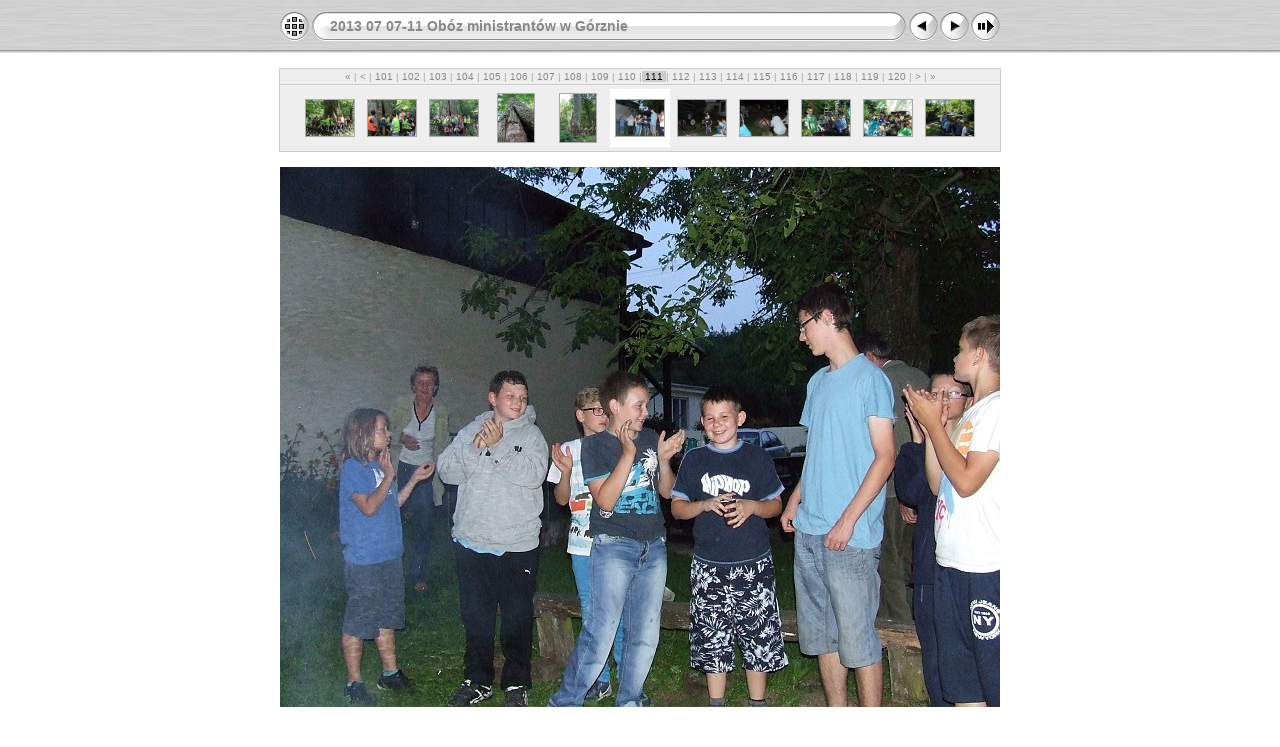

--- FILE ---
content_type: text/html
request_url: http://www.stawki.diecezja.torun.pl/gal/2013/2013070711_min_gorzno/slides/DSCF6759.html
body_size: 3936
content:
<!DOCTYPE html PUBLIC "-//W3C//DTD XHTML 1.0 Transitional//EN" "http://www.w3.org/TR/xhtml1/DTD/xhtml1-transitional.dtd">
<html xmlns="http://www.w3.org/1999/xhtml" lang="pl" xml:lang="pl">
<!-- saved from url=(0014)about:internet -->
<!-- saved from url=(0014)about:internet -->
<head>
<meta http-equiv="Content-Type" content="text/html;charset=ISO-8859-2" />
<meta name="Keywords" content="photo,album,gallery,DSCF6759,DSCF6759" />
<meta http-equiv="Page-Enter" content="blendTrans(Duration=0.5)" />
<meta http-equiv="Page-Exit" content="blendTrans(Duration=0.5)" />
<title>2013 07 07-11 Obóz ministrantów w Górznie/DSCF6759</title>
<script type="text/javascript" src="../res/embedmovie.js"></script>
<script type="text/javascript">
/* <![CDATA[ */
function preventDefault(e) {
	if (document.addEventListener) e.preventDefault();
	else e.returnValue=false;
	return false;
}
function keypress(e) {
	if(typeof _jaWidgetFocus != 'undefined' && _jaWidgetFocus) return true;
	if(document.activeElement && document.activeElement.nodeName == 'input') return true;
	if(!e) var e=window.event;
	if(e.keyCode) keyCode=e.keyCode; 
	else if(e.which) keyCode=e.which;
	switch(keyCode) {
		case 8: window.location="../index.html"; return preventDefault(e); break;
		case 63235: case 39: window.location="DSCF6764.html"+""; return preventDefault(e); break;
		case 63234: case 37: window.location="DSCF6755.html"+""; return preventDefault(e); break;
		case 63273: case 36: window.location="7.07START.html"+""; return preventDefault(e); break;
		case 63275: case 35: window.location="DSCF6881.html"+""; return preventDefault(e); break;
		case 32: show_down(); setTimeout('show_out()', 200); return preventDefault(e); break;
	}
	return true;
}
function setuplisteners() {
	var isFF = navigator.userAgent.indexOf('Gecko') > -1 && navigator.userAgent.indexOf('KHTML') == -1;
	if (document.addEventListener) {
		document.addEventListener('keydown',keypress,false);
	}
	else if (document.attachEvent) {
		document.attachEvent('onkeydown',keypress);
		
	}
}
idx0 = new Image(31,31); idx0.src = "../res/idx.gif";
idx1 = new Image(31,31); idx1.src = "../res/idx1.gif";
next0 = new Image(31,31);next0.src = "../res/next.gif";
next1 = new Image(31,31);next1.src = "../res/next1.gif";
prev0 = new Image(31,31);prev0.src = "../res/prev.gif";
prev1 = new Image(31,31);prev1.src = "../res/prev1.gif";
show0 = new Image(31,31);show0.src = "../res/show.gif";
show1 = new Image(31,31);show1.src = "../res/show1.gif";
stop0 = new Image(31,31);stop0.src = "../res/stop.gif";
stop1 = new Image(31,31);stop1.src = "../res/stop1.gif";

var show_param = -1;
if (window.location.search.length > 1) {
	var parms = window.location.search.substring(1,location.search.length).split("&");
	for (var i = 0; i < parms.length; i++) {		
		if(parms[i].substring(0, parms[i].indexOf("=")) == "show_param") 
			delay = show_param = parms[i].substring(parms[i].indexOf("=") + 1, parms[i].length);
	}
}
var show_delay = show_param;
function show_timer() {
	if (show_delay >= 0) {
		show_delay--;
		if (show_delay < 0 && show_param > 0) {
			window.location="DSCF6764.html?show_param=" + show_param + "";
		}
		else if(show_param > 0) 
			window.status='Time left: '+(show_delay + 1)+' s';
	}
	setTimeout('show_timer()', 1000);	
}
function show_over() {
	document.getElementById("show").src = (show_param >= 0)? stop1.src : show1.src;
	window.status = 'Uruchom/zatrzymaj pokaz slajdów - Podwójne kliknięcie, aby zmienić szybkość';
}
function show_out() {
	document.getElementById("show").src = (show_param >= 0)? stop0.src : show0.src;
}
function show_down() {
	el = document.getElementById("show");
	if (show_param >= 0) { 
		show_param = -1; 
		el.src = stop1.src; 
		window.status=''; 
	} 
	else { 
		show_param = 3; 
		el.src = show1.src; 
	} 
	show_delay = show_param; 
}
function change_delay() {
	delay = prompt('opóźnienie', (show_param < 0)? 3 : show_param);
	show_param = show_delay = delay; 
	document.getElementById("show").src = show1.src;
}
window.onload = function() {
	setuplisteners();
	show_timer(); show_out();
};
/* ]]> */
</script>


<link rel="stylesheet" type="text/css" href="../res/styles.css" />
</head>

<body id="body">
<div style="margin-left:auto; margin-right:auto; padding-bottom:10px; text-align:center;">
<table style="height:54px;" align="center" cellspacing="0" cellpadding="0" border="0">
<tr><td>
<!-- Header of slide pages -->
<table style="width:722px;" align="center" cellspacing="0" cellpadding="0" border="0">
<tr>
<td style="width:31px;">
  <a href="../index.html"><img style="border:0;" src="../res/idx.gif" onmouseover="this.src=idx1.src" onmouseout="this.src=idx0.src" width="31" height="31" title=" Strona indeksu " alt="Up" id="idx" /></a></td>
<td style="width:20px;">
  <img style="border:0;" src="../res/hdr_left.gif" width="20" height="31" alt="" /></td>
<td style="text-align:left; background:transparent url(../res/hdr_mid.gif); background-repeat: repeat-x; white-space:nowrap;" class="title"> <a href="../index.html">2013 07 07-11 Obóz ministrantów w Górznie</a> </td>
<td style="width:20px;">
  <img style="border:0;" src="../res/hdr_right.gif" width="20" height="31" alt="" /></td>
<td style="width:31px;">
  <a href="DSCF6755.html"><img style="border:0;" src="../res/prev.gif" onmouseover="this.src=prev1.src" onmouseout="this.src=prev0.src" width="31" height="31" title=" Poprzednie zdjęcie " alt="Prev" id="prev" /></a></td>
<td style="width:31px;">
  <a href="DSCF6764.html"><img style="border:0;" src="../res/next.gif" onmouseover="this.src=next1.src" onmouseout="this.src=next0.src" width="31" height="31" title=" Następne zdjęcie " alt="Next" id="next" /></a></td>

<td style="width:31px;">
  <a href="javascript:void(0)"><img style="border:0;" src="../res/show.gif" onmouseover="show_over();" onmouseout="show_out();" onmousedown="show_down();" ondblclick="change_delay();" width="31" height="31" title=" Uruchom/zatrzymaj pokaz slajdów - Podwójne kliknięcie, aby zmienić szybkość " alt="Slideshow" id="show" /></a></td>
</tr></table>
</td></tr></table>
<br />
<table style="width:722px;" align="center" class="infotable" cellspacing="0" cellpadding="2">
  <tr><td colspan="2" style="text-align:center;" class="xsmalltxt"><a href="7.07START.html" title=" Pierwsza strona ">&laquo; </a>|<a href="DSCF6731.html" title=" Poprzednia strona "> &lt; </a>|<a href="DSCF6732.html"> 101 </a>|<a href="DSCF6735.html"> 102 </a>|<a href="DSCF6737.html"> 103 </a>|<a href="DSCF6740.html"> 104 </a>|<a href="DSCF6741.html"> 105 </a>|<a href="DSCF6744.html"> 106 </a>|<a href="DSCF6746.html"> 107 </a>|<a href="DSCF6748.html"> 108 </a>|<a href="DSCF6752.html"> 109 </a>|<a href="DSCF6755.html"> 110 </a>|<span class="current">&nbsp;111&nbsp;</span>|<a href="DSCF6764.html"> 112 </a>|<a href="DSCF6770.html"> 113 </a>|<a href="DSCF6772.html"> 114 </a>|<a href="DSCF6774.html"> 115 </a>|<a href="DSCF6776.html"> 116 </a>|<a href="DSCF6779.html"> 117 </a>|<a href="DSCF6781.html"> 118 </a>|<a href="DSCF6782.html"> 119 </a>|<a href="DSCF6785.html"> 120 </a>|<a href="DSCF6786.html" title=" Następna strona "> &gt; </a>|<a href="DSCF6881.html" title=" Ostatnia strona "> &raquo;</a></td></tr>
  <tr><td colspan="2" style="text-align:center; white-space:nowrap;"><table align="center" style="height:60px;"><tr><td width="52" align="center" style="padding:4px; border:0px;" class="thumb"><a href="DSCF6744.html"><img src="../thumbs/DSCF6744.JPG" title=" DSCF6744.JPG " alt="DSCF6744" width="48" height="36" class="mthumb" /></a></td><td width="52" align="center" style="padding:4px; border:0px;" class="thumb"><a href="DSCF6746.html"><img src="../thumbs/DSCF6746.JPG" title=" DSCF6746.JPG " alt="DSCF6746" width="48" height="36" class="mthumb" /></a></td><td width="52" align="center" style="padding:4px; border:0px;" class="thumb"><a href="DSCF6748.html"><img src="../thumbs/DSCF6748.JPG" title=" DSCF6748.JPG " alt="DSCF6748" width="48" height="36" class="mthumb" /></a></td><td width="52" align="center" style="padding:4px; border:0px;" class="thumb"><a href="DSCF6752.html"><img src="../thumbs/DSCF6752.JPG" title=" DSCF6752.JPG " alt="DSCF6752" width="36" height="48" class="mthumb" /></a></td><td width="52" align="center" style="padding:4px; border:0px;" class="thumb"><a href="DSCF6755.html"><img src="../thumbs/DSCF6755.JPG" title=" DSCF6755.JPG " alt="DSCF6755" width="36" height="48" class="mthumb" /></a></td><td width="52" align="center" style="padding:4px; border:0px;" class="cthumb"><img src="../thumbs/DSCF6759.JPG" title=" DSCF6759.JPG " alt="DSCF6759" width="48" height="36" class="mthumb" /></td><td width="52" align="center" style="padding:4px; border:0px;" class="thumb"><a href="DSCF6764.html"><img src="../thumbs/DSCF6764.JPG" title=" DSCF6764.JPG " alt="DSCF6764" width="48" height="36" class="mthumb" /></a></td><td width="52" align="center" style="padding:4px; border:0px;" class="thumb"><a href="DSCF6770.html"><img src="../thumbs/DSCF6770.JPG" title=" DSCF6770.JPG " alt="DSCF6770" width="48" height="36" class="mthumb" /></a></td><td width="52" align="center" style="padding:4px; border:0px;" class="thumb"><a href="DSCF6772.html"><img src="../thumbs/DSCF6772.JPG" title=" DSCF6772.JPG " alt="DSCF6772" width="48" height="36" class="mthumb" /></a></td><td width="52" align="center" style="padding:4px; border:0px;" class="thumb"><a href="DSCF6774.html"><img src="../thumbs/DSCF6774.JPG" title=" DSCF6774.JPG " alt="DSCF6774" width="48" height="36" class="mthumb" /></a></td><td width="52" align="center" style="padding:4px; border:0px;" class="thumb"><a href="DSCF6776.html"><img src="../thumbs/DSCF6776.JPG" title=" DSCF6776.JPG " alt="DSCF6776" width="48" height="36" class="mthumb" /></a></td></tr></table></td></tr>
  
</table><br />
<a name="picttop"></a><map name="imagemap" style="text-decoration:none; border:0;" id="imap"><area coords="0,0,240,540" href="DSCF6755.html" alt=" Poprzednie zdjęcie " title=" Poprzednie zdjęcie " /><area coords="480,0,720,540" href="DSCF6764.html" alt=" Następne zdjęcie " title=" Następne zdjęcie " /><area coords="240,0,480,540" href="../index.html" alt=" Strona indeksu " title=" Strona indeksu " /></map>
<table align="center" border="0" cellspacing="0" cellpadding="0"><tr>
<td style="text-align:center; width:722px;">
<img id="slide" src="DSCF6759.JPG" class="slideImage" width="720" height="540" alt="DSCF6759.JPG" title="" usemap="#imagemap" /></td>
</tr></table>
<br /> <!-- Comment and image data at BOTTOM -->
<table align="center" style="width:722px;" class="infotable" cellspacing="0" cellpadding="2">
<tr>
  <td style="text-align:center; width:703px;" class="smalltxt">111 | DSCF6759.JPG</td>
  <td class="xsmalltxt"><a href="DSCF6759.JPG" title="Ściągnij plik. Prawy przycisk myszy i wybierz &quot;Zapisz jako...&quot;, 
aby ściągnąć zdjęcie czy film na dysk."><img style="border:0; vertical-align:middle;" src="../res/download.gif" alt="Download" width="17" height="17" /></a></td> <!-- Download Image -->
</tr>
  <tr><td colspan="2" style="text-align:center;" class="xsmalltxt"><a href="7.07START.html" title=" Pierwsza strona ">&laquo; </a>|<a href="DSCF6731.html" title=" Poprzednia strona "> &lt; </a>|<a href="DSCF6732.html"> 101 </a>|<a href="DSCF6735.html"> 102 </a>|<a href="DSCF6737.html"> 103 </a>|<a href="DSCF6740.html"> 104 </a>|<a href="DSCF6741.html"> 105 </a>|<a href="DSCF6744.html"> 106 </a>|<a href="DSCF6746.html"> 107 </a>|<a href="DSCF6748.html"> 108 </a>|<a href="DSCF6752.html"> 109 </a>|<a href="DSCF6755.html"> 110 </a>|<span class="current">&nbsp;111&nbsp;</span>|<a href="DSCF6764.html"> 112 </a>|<a href="DSCF6770.html"> 113 </a>|<a href="DSCF6772.html"> 114 </a>|<a href="DSCF6774.html"> 115 </a>|<a href="DSCF6776.html"> 116 </a>|<a href="DSCF6779.html"> 117 </a>|<a href="DSCF6781.html"> 118 </a>|<a href="DSCF6782.html"> 119 </a>|<a href="DSCF6785.html"> 120 </a>|<a href="DSCF6786.html" title=" Następna strona "> &gt; </a>|<a href="DSCF6881.html" title=" Ostatnia strona "> &raquo;</a></td></tr>
  <tr><td colspan="2" style="text-align:center;" class="xsmalltxt">Całkowita ilość zdjęć: <strong>179</strong> | <a href="javascript:void(0)" onclick="window.open('http://www.stawki.diecezja.torun.pl')">Parafia p.w. Niepokalanego Poczęcia NMP w Toruniu</a> | <a href="javascript:void(0)" onclick="window.open('../help.html','Pomoc','toolbar=no,location=no,directories=no,status=no,menubar=no,scrollbars=yes,copyhistory=no,resizable=yes,width=560,height=560')">Pomoc</a></td></tr>
</table>
</div>
<script language="javascript" type="text/javascript">/* <![CDATA[ */
next_image=new Image(); next_image.src="DSCF6764.JPG";
/* ]]> */</script>
<script language="javascript" type="text/javascript">/* <![CDATA[ */
previous_image=new Image(); previous_image.src="DSCF6755.JPG";
/* ]]> */</script>
<div id="jalbumwidgetcontainer"></div>
<script type="text/javascript" charset="utf-8"><!--//--><![CDATA[//><!--
_jaSkin = "Chameleon";
_jaStyle = "Steel.css";
_jaVersion = "10.10.7";
_jaGeneratorType = "desktop";
_jaLanguage = "pl";
_jaPageType = "slide";
_jaRootPath = "..";
_jaGuid = "1372982673705";
var script = document.createElement("script");
script.type = "text/javascript";
script.src = "http://jalbum.net/widgetapi/load.js";
document.getElementById("jalbumwidgetcontainer").appendChild(script);
//--><!]]></script>

</body>
</html>
